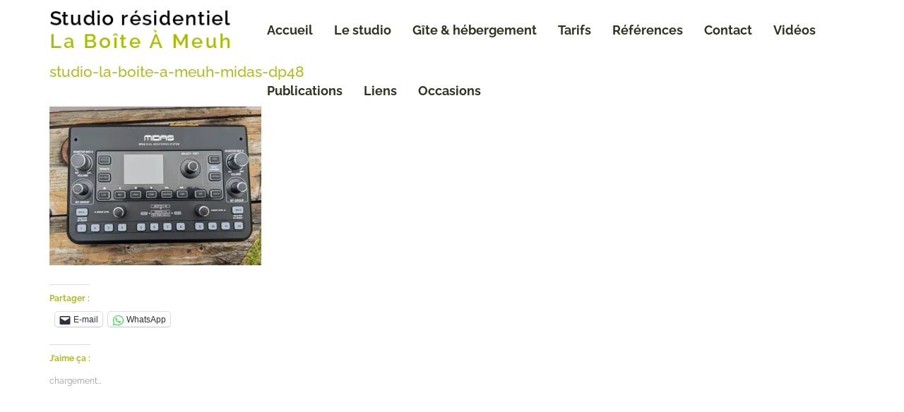

--- FILE ---
content_type: text/html; charset=UTF-8
request_url: https://studio-residentiel-laboiteameuh.com/vente-midas-dp48-occasion/studio-la-boite-a-meuh-midas-dp48-1/
body_size: 12814
content:
<!DOCTYPE html><html lang="fr-FR"><head><meta charset="utf-8"><meta name="viewport" content="width=device-width, initial-scale=1, maximum-scale=1, user-scalable=0"/><meta http-equiv="X-UA-Compatible" content="IE=edge,chrome=1,requiresActiveX=true"><meta name="msapplication-TileImage" content="https://studio-residentiel-laboiteameuh.com/wp-content/uploads/2016/01/studiolaboiteameuh-logo.jpg" /><meta name="msapplication-TileColor" content="#adbc1e" /><meta name="theme-color" content="#adbc1e" /><link rel="shortcut icon" href="https://studio-residentiel-laboiteameuh.com/wp-content/uploads/2016/01/studiolaboiteameuh-logo.jpg" /><link rel="apple-touch-icon-precomposed" sizes="144x144" href="https://studio-residentiel-laboiteameuh.com/wp-content/uploads/2016/01/studiolaboiteameuh-logo.jpg" /><meta name='robots' content='index, follow, max-image-preview:large, max-snippet:-1, max-video-preview:-1' /> <!-- This site is optimized with the Yoast SEO plugin v20.4 - https://yoast.com/wordpress/plugins/seo/ --><title>studio-la-boite-a-meuh-midas-dp48 - Studio résidentiel La Boîte à Meuh</title><link rel="preconnect" href="https://fonts.gstatic.com/" crossorigin/><link rel="preconnect" href="https://fonts.googleapis.com"/><style type="text/css">@font-face {
 font-family: 'Raleway';
 font-style: normal;
 font-weight: 100;
 font-display: swap;
 src: url(https://fonts.gstatic.com/s/raleway/v28/1Ptxg8zYS_SKggPN4iEgvnHyvveLxVvao7CIPrQ.ttf) format('truetype');
}
@font-face {
 font-family: 'Raleway';
 font-style: normal;
 font-weight: 200;
 font-display: swap;
 src: url(https://fonts.gstatic.com/s/raleway/v28/1Ptxg8zYS_SKggPN4iEgvnHyvveLxVtaorCIPrQ.ttf) format('truetype');
}
@font-face {
 font-family: 'Raleway';
 font-style: normal;
 font-weight: 300;
 font-display: swap;
 src: url(https://fonts.gstatic.com/s/raleway/v28/1Ptxg8zYS_SKggPN4iEgvnHyvveLxVuEorCIPrQ.ttf) format('truetype');
}
@font-face {
 font-family: 'Raleway';
 font-style: normal;
 font-weight: 400;
 font-display: swap;
 src: url(https://fonts.gstatic.com/s/raleway/v28/1Ptxg8zYS_SKggPN4iEgvnHyvveLxVvaorCIPrQ.ttf) format('truetype');
}
@font-face {
 font-family: 'Raleway';
 font-style: normal;
 font-weight: 500;
 font-display: swap;
 src: url(https://fonts.gstatic.com/s/raleway/v28/1Ptxg8zYS_SKggPN4iEgvnHyvveLxVvoorCIPrQ.ttf) format('truetype');
}
@font-face {
 font-family: 'Raleway';
 font-style: normal;
 font-weight: 600;
 font-display: swap;
 src: url(https://fonts.gstatic.com/s/raleway/v28/1Ptxg8zYS_SKggPN4iEgvnHyvveLxVsEpbCIPrQ.ttf) format('truetype');
}
@font-face {
 font-family: 'Raleway';
 font-style: normal;
 font-weight: 700;
 font-display: swap;
 src: url(https://fonts.gstatic.com/s/raleway/v28/1Ptxg8zYS_SKggPN4iEgvnHyvveLxVs9pbCIPrQ.ttf) format('truetype');
}
@font-face {
 font-family: 'Raleway';
 font-style: normal;
 font-weight: 800;
 font-display: swap;
 src: url(https://fonts.gstatic.com/s/raleway/v28/1Ptxg8zYS_SKggPN4iEgvnHyvveLxVtapbCIPrQ.ttf) format('truetype');
}
@font-face {
 font-family: 'Raleway';
 font-style: normal;
 font-weight: 900;
 font-display: swap;
 src: url(https://fonts.gstatic.com/s/raleway/v28/1Ptxg8zYS_SKggPN4iEgvnHyvveLxVtzpbCIPrQ.ttf) format('truetype');
}
@font-face {
 font-family: 'Roboto';
 font-style: italic;
 font-weight: 100;
 font-display: swap;
 src: url(https://fonts.gstatic.com/s/roboto/v30/KFOiCnqEu92Fr1Mu51QrEzAdKg.ttf) format('truetype');
}
@font-face {
 font-family: 'Roboto';
 font-style: italic;
 font-weight: 300;
 font-display: swap;
 src: url(https://fonts.gstatic.com/s/roboto/v30/KFOjCnqEu92Fr1Mu51TjASc6CsE.ttf) format('truetype');
}
@font-face {
 font-family: 'Roboto';
 font-style: italic;
 font-weight: 400;
 font-display: swap;
 src: url(https://fonts.gstatic.com/s/roboto/v30/KFOkCnqEu92Fr1Mu51xIIzc.ttf) format('truetype');
}
@font-face {
 font-family: 'Roboto';
 font-style: italic;
 font-weight: 500;
 font-display: swap;
 src: url(https://fonts.gstatic.com/s/roboto/v30/KFOjCnqEu92Fr1Mu51S7ACc6CsE.ttf) format('truetype');
}
@font-face {
 font-family: 'Roboto';
 font-style: italic;
 font-weight: 700;
 font-display: swap;
 src: url(https://fonts.gstatic.com/s/roboto/v30/KFOjCnqEu92Fr1Mu51TzBic6CsE.ttf) format('truetype');
}
@font-face {
 font-family: 'Roboto';
 font-style: italic;
 font-weight: 900;
 font-display: swap;
 src: url(https://fonts.gstatic.com/s/roboto/v30/KFOjCnqEu92Fr1Mu51TLBCc6CsE.ttf) format('truetype');
}
@font-face {
 font-family: 'Roboto';
 font-style: normal;
 font-weight: 100;
 font-display: swap;
 src: url(https://fonts.gstatic.com/s/roboto/v30/KFOkCnqEu92Fr1MmgVxIIzc.ttf) format('truetype');
}
@font-face {
 font-family: 'Roboto';
 font-style: normal;
 font-weight: 300;
 font-display: swap;
 src: url(https://fonts.gstatic.com/s/roboto/v30/KFOlCnqEu92Fr1MmSU5fBBc9.ttf) format('truetype');
}
@font-face {
 font-family: 'Roboto';
 font-style: normal;
 font-weight: 400;
 font-display: swap;
 src: url(https://fonts.gstatic.com/s/roboto/v30/KFOmCnqEu92Fr1Mu4mxP.ttf) format('truetype');
}
@font-face {
 font-family: 'Roboto';
 font-style: normal;
 font-weight: 500;
 font-display: swap;
 src: url(https://fonts.gstatic.com/s/roboto/v30/KFOlCnqEu92Fr1MmEU9fBBc9.ttf) format('truetype');
}
@font-face {
 font-family: 'Roboto';
 font-style: normal;
 font-weight: 700;
 font-display: swap;
 src: url(https://fonts.gstatic.com/s/roboto/v30/KFOlCnqEu92Fr1MmWUlfBBc9.ttf) format('truetype');
}
@font-face {
 font-family: 'Roboto';
 font-style: normal;
 font-weight: 900;
 font-display: swap;
 src: url(https://fonts.gstatic.com/s/roboto/v30/KFOlCnqEu92Fr1MmYUtfBBc9.ttf) format('truetype');
} </style><link rel="preload" as="font" href="https://studio-residentiel-laboiteameuh.com/wp-content/themes/throne-wp/layout/css/iconfontcustom/fonts/iconfontcustom.woff?jzaet" crossorigin/><link rel="stylesheet" id="siteground-optimizer-combined-css-7262de79cdaa67434a697fb0f4bdd319" href="https://studio-residentiel-laboiteameuh.com/wp-content/uploads/siteground-optimizer-assets/siteground-optimizer-combined-css-7262de79cdaa67434a697fb0f4bdd319.css" media="all" /><link rel="preload" href="https://studio-residentiel-laboiteameuh.com/wp-content/uploads/siteground-optimizer-assets/siteground-optimizer-combined-css-7262de79cdaa67434a697fb0f4bdd319.css" as="style"><link rel="canonical" href="https://studio-residentiel-laboiteameuh.com/vente-midas-dp48-occasion/studio-la-boite-a-meuh-midas-dp48-1/" /><meta property="og:locale" content="fr_FR" /><meta property="og:type" content="article" /><meta property="og:title" content="studio-la-boite-a-meuh-midas-dp48 - Studio résidentiel La Boîte à Meuh" /><meta property="og:url" content="https://studio-residentiel-laboiteameuh.com/vente-midas-dp48-occasion/studio-la-boite-a-meuh-midas-dp48-1/" /><meta property="og:site_name" content="Studio résidentiel La Boîte à Meuh" /><meta property="article:publisher" content="https://www.facebook.com/studiolaboiteameuh/" /><meta property="article:modified_time" content="2023-04-11T20:07:52+00:00" /><meta property="og:image" content="https://studio-residentiel-laboiteameuh.com/vente-midas-dp48-occasion/studio-la-boite-a-meuh-midas-dp48-1" /><meta property="og:image:width" content="1860" /><meta property="og:image:height" content="1395" /><meta property="og:image:type" content="image/jpeg" /><meta name="twitter:card" content="summary_large_image" /> <script type="application/ld+json" class="yoast-schema-graph">{"@context":"https://schema.org","@graph":[{"@type":"WebPage","@id":"https://studio-residentiel-laboiteameuh.com/vente-midas-dp48-occasion/studio-la-boite-a-meuh-midas-dp48-1/","url":"https://studio-residentiel-laboiteameuh.com/vente-midas-dp48-occasion/studio-la-boite-a-meuh-midas-dp48-1/","name":"studio-la-boite-a-meuh-midas-dp48 - Studio résidentiel La Boîte à Meuh","isPartOf":{"@id":"https://studio-residentiel-laboiteameuh.com/#website"},"primaryImageOfPage":{"@id":"https://studio-residentiel-laboiteameuh.com/vente-midas-dp48-occasion/studio-la-boite-a-meuh-midas-dp48-1/#primaryimage"},"image":{"@id":"https://studio-residentiel-laboiteameuh.com/vente-midas-dp48-occasion/studio-la-boite-a-meuh-midas-dp48-1/#primaryimage"},"thumbnailUrl":"https://i0.wp.com/studio-residentiel-laboiteameuh.com/wp-content/uploads/2023/04/studio-la-boite-a-meuh-midas-dp48-1.jpg?fit=1860%2C1395&ssl=1","datePublished":"2023-04-11T20:02:29+00:00","dateModified":"2023-04-11T20:07:52+00:00","breadcrumb":{"@id":"https://studio-residentiel-laboiteameuh.com/vente-midas-dp48-occasion/studio-la-boite-a-meuh-midas-dp48-1/#breadcrumb"},"inLanguage":"fr-FR","potentialAction":[{"@type":"ReadAction","target":["https://studio-residentiel-laboiteameuh.com/vente-midas-dp48-occasion/studio-la-boite-a-meuh-midas-dp48-1/"]}]},{"@type":"ImageObject","inLanguage":"fr-FR","@id":"https://studio-residentiel-laboiteameuh.com/vente-midas-dp48-occasion/studio-la-boite-a-meuh-midas-dp48-1/#primaryimage","url":"https://i0.wp.com/studio-residentiel-laboiteameuh.com/wp-content/uploads/2023/04/studio-la-boite-a-meuh-midas-dp48-1.jpg?fit=1860%2C1395&ssl=1","contentUrl":"https://i0.wp.com/studio-residentiel-laboiteameuh.com/wp-content/uploads/2023/04/studio-la-boite-a-meuh-midas-dp48-1.jpg?fit=1860%2C1395&ssl=1"},{"@type":"BreadcrumbList","@id":"https://studio-residentiel-laboiteameuh.com/vente-midas-dp48-occasion/studio-la-boite-a-meuh-midas-dp48-1/#breadcrumb","itemListElement":[{"@type":"ListItem","position":1,"name":"Accueil","item":"https://studio-residentiel-laboiteameuh.com/"},{"@type":"ListItem","position":2,"name":"Vente Midas DP48 occasion","item":"https://studio-residentiel-laboiteameuh.com/vente-midas-dp48-occasion/"},{"@type":"ListItem","position":3,"name":"studio-la-boite-a-meuh-midas-dp48"}]},{"@type":"WebSite","@id":"https://studio-residentiel-laboiteameuh.com/#website","url":"https://studio-residentiel-laboiteameuh.com/","name":"Studio résidentiel La Boîte à Meuh","description":"Studio enregistrement, mixage, mastering, résidence","publisher":{"@id":"https://studio-residentiel-laboiteameuh.com/#organization"},"potentialAction":[{"@type":"SearchAction","target":{"@type":"EntryPoint","urlTemplate":"https://studio-residentiel-laboiteameuh.com/?s={search_term_string}"},"query-input":"required name=search_term_string"}],"inLanguage":"fr-FR"},{"@type":"Organization","@id":"https://studio-residentiel-laboiteameuh.com/#organization","name":"Musica Donf","url":"https://studio-residentiel-laboiteameuh.com/","logo":{"@type":"ImageObject","inLanguage":"fr-FR","@id":"https://studio-residentiel-laboiteameuh.com/#/schema/logo/image/","url":"https://i0.wp.com/studio-residentiel-laboiteameuh.com/wp-content/uploads/2019/07/petit-logo-musica-donf-jpeg.jpg?fit=153%2C112&ssl=1","contentUrl":"https://i0.wp.com/studio-residentiel-laboiteameuh.com/wp-content/uploads/2019/07/petit-logo-musica-donf-jpeg.jpg?fit=153%2C112&ssl=1","width":153,"height":112,"caption":"Musica Donf"},"image":{"@id":"https://studio-residentiel-laboiteameuh.com/#/schema/logo/image/"},"sameAs":["https://www.facebook.com/studiolaboiteameuh/"]}]}</script> <!-- / Yoast SEO plugin. --><link rel='dns-prefetch' href='//maps.google.com' /><link rel='dns-prefetch' href='//www.googletagmanager.com' /><link rel='dns-prefetch' href='//stats.wp.com' /><link rel='dns-prefetch' href='//fonts.googleapis.com' /><link rel='dns-prefetch' href='//i0.wp.com' /><link rel='dns-prefetch' href='//c0.wp.com' /><link rel='dns-prefetch' href='//widgets.wp.com' /><link rel='dns-prefetch' href='//s0.wp.com' /><link rel='dns-prefetch' href='//0.gravatar.com' /><link rel='dns-prefetch' href='//1.gravatar.com' /><link rel='dns-prefetch' href='//2.gravatar.com' /><link rel="alternate" type="application/rss+xml" title="Studio résidentiel La Boîte à Meuh &raquo; Flux" href="https://studio-residentiel-laboiteameuh.com/feed/" /><link rel="alternate" type="application/rss+xml" title="Studio résidentiel La Boîte à Meuh &raquo; Flux des commentaires" href="https://studio-residentiel-laboiteameuh.com/comments/feed/" /> <style id='wp-block-library-inline-css' type='text/css'> .has-text-align-justify{text-align:justify;} </style> <style id='global-styles-inline-css' type='text/css'> body{--wp--preset--color--black: #000000;--wp--preset--color--cyan-bluish-gray: #abb8c3;--wp--preset--color--white: #ffffff;--wp--preset--color--pale-pink: #f78da7;--wp--preset--color--vivid-red: #cf2e2e;--wp--preset--color--luminous-vivid-orange: #ff6900;--wp--preset--color--luminous-vivid-amber: #fcb900;--wp--preset--color--light-green-cyan: #7bdcb5;--wp--preset--color--vivid-green-cyan: #00d084;--wp--preset--color--pale-cyan-blue: #8ed1fc;--wp--preset--color--vivid-cyan-blue: #0693e3;--wp--preset--color--vivid-purple: #9b51e0;--wp--preset--gradient--vivid-cyan-blue-to-vivid-purple: linear-gradient(135deg,rgba(6,147,227,1) 0%,rgb(155,81,224) 100%);--wp--preset--gradient--light-green-cyan-to-vivid-green-cyan: linear-gradient(135deg,rgb(122,220,180) 0%,rgb(0,208,130) 100%);--wp--preset--gradient--luminous-vivid-amber-to-luminous-vivid-orange: linear-gradient(135deg,rgba(252,185,0,1) 0%,rgba(255,105,0,1) 100%);--wp--preset--gradient--luminous-vivid-orange-to-vivid-red: linear-gradient(135deg,rgba(255,105,0,1) 0%,rgb(207,46,46) 100%);--wp--preset--gradient--very-light-gray-to-cyan-bluish-gray: linear-gradient(135deg,rgb(238,238,238) 0%,rgb(169,184,195) 100%);--wp--preset--gradient--cool-to-warm-spectrum: linear-gradient(135deg,rgb(74,234,220) 0%,rgb(151,120,209) 20%,rgb(207,42,186) 40%,rgb(238,44,130) 60%,rgb(251,105,98) 80%,rgb(254,248,76) 100%);--wp--preset--gradient--blush-light-purple: linear-gradient(135deg,rgb(255,206,236) 0%,rgb(152,150,240) 100%);--wp--preset--gradient--blush-bordeaux: linear-gradient(135deg,rgb(254,205,165) 0%,rgb(254,45,45) 50%,rgb(107,0,62) 100%);--wp--preset--gradient--luminous-dusk: linear-gradient(135deg,rgb(255,203,112) 0%,rgb(199,81,192) 50%,rgb(65,88,208) 100%);--wp--preset--gradient--pale-ocean: linear-gradient(135deg,rgb(255,245,203) 0%,rgb(182,227,212) 50%,rgb(51,167,181) 100%);--wp--preset--gradient--electric-grass: linear-gradient(135deg,rgb(202,248,128) 0%,rgb(113,206,126) 100%);--wp--preset--gradient--midnight: linear-gradient(135deg,rgb(2,3,129) 0%,rgb(40,116,252) 100%);--wp--preset--duotone--dark-grayscale: url('#wp-duotone-dark-grayscale');--wp--preset--duotone--grayscale: url('#wp-duotone-grayscale');--wp--preset--duotone--purple-yellow: url('#wp-duotone-purple-yellow');--wp--preset--duotone--blue-red: url('#wp-duotone-blue-red');--wp--preset--duotone--midnight: url('#wp-duotone-midnight');--wp--preset--duotone--magenta-yellow: url('#wp-duotone-magenta-yellow');--wp--preset--duotone--purple-green: url('#wp-duotone-purple-green');--wp--preset--duotone--blue-orange: url('#wp-duotone-blue-orange');--wp--preset--font-size--small: 13px;--wp--preset--font-size--medium: 20px;--wp--preset--font-size--large: 36px;--wp--preset--font-size--x-large: 42px;--wp--preset--spacing--20: 0.44rem;--wp--preset--spacing--30: 0.67rem;--wp--preset--spacing--40: 1rem;--wp--preset--spacing--50: 1.5rem;--wp--preset--spacing--60: 2.25rem;--wp--preset--spacing--70: 3.38rem;--wp--preset--spacing--80: 5.06rem;--wp--preset--shadow--natural: 6px 6px 9px rgba(0, 0, 0, 0.2);--wp--preset--shadow--deep: 12px 12px 50px rgba(0, 0, 0, 0.4);--wp--preset--shadow--sharp: 6px 6px 0px rgba(0, 0, 0, 0.2);--wp--preset--shadow--outlined: 6px 6px 0px -3px rgba(255, 255, 255, 1), 6px 6px rgba(0, 0, 0, 1);--wp--preset--shadow--crisp: 6px 6px 0px rgba(0, 0, 0, 1);}:where(.is-layout-flex){gap: 0.5em;}body .is-layout-flow > .alignleft{float: left;margin-inline-start: 0;margin-inline-end: 2em;}body .is-layout-flow > .alignright{float: right;margin-inline-start: 2em;margin-inline-end: 0;}body .is-layout-flow > .aligncenter{margin-left: auto !important;margin-right: auto !important;}body .is-layout-constrained > .alignleft{float: left;margin-inline-start: 0;margin-inline-end: 2em;}body .is-layout-constrained > .alignright{float: right;margin-inline-start: 2em;margin-inline-end: 0;}body .is-layout-constrained > .aligncenter{margin-left: auto !important;margin-right: auto !important;}body .is-layout-constrained > :where(:not(.alignleft):not(.alignright):not(.alignfull)){max-width: var(--wp--style--global--content-size);margin-left: auto !important;margin-right: auto !important;}body .is-layout-constrained > .alignwide{max-width: var(--wp--style--global--wide-size);}body .is-layout-flex{display: flex;}body .is-layout-flex{flex-wrap: wrap;align-items: center;}body .is-layout-flex > *{margin: 0;}:where(.wp-block-columns.is-layout-flex){gap: 2em;}.has-black-color{color: var(--wp--preset--color--black) !important;}.has-cyan-bluish-gray-color{color: var(--wp--preset--color--cyan-bluish-gray) !important;}.has-white-color{color: var(--wp--preset--color--white) !important;}.has-pale-pink-color{color: var(--wp--preset--color--pale-pink) !important;}.has-vivid-red-color{color: var(--wp--preset--color--vivid-red) !important;}.has-luminous-vivid-orange-color{color: var(--wp--preset--color--luminous-vivid-orange) !important;}.has-luminous-vivid-amber-color{color: var(--wp--preset--color--luminous-vivid-amber) !important;}.has-light-green-cyan-color{color: var(--wp--preset--color--light-green-cyan) !important;}.has-vivid-green-cyan-color{color: var(--wp--preset--color--vivid-green-cyan) !important;}.has-pale-cyan-blue-color{color: var(--wp--preset--color--pale-cyan-blue) !important;}.has-vivid-cyan-blue-color{color: var(--wp--preset--color--vivid-cyan-blue) !important;}.has-vivid-purple-color{color: var(--wp--preset--color--vivid-purple) !important;}.has-black-background-color{background-color: var(--wp--preset--color--black) !important;}.has-cyan-bluish-gray-background-color{background-color: var(--wp--preset--color--cyan-bluish-gray) !important;}.has-white-background-color{background-color: var(--wp--preset--color--white) !important;}.has-pale-pink-background-color{background-color: var(--wp--preset--color--pale-pink) !important;}.has-vivid-red-background-color{background-color: var(--wp--preset--color--vivid-red) !important;}.has-luminous-vivid-orange-background-color{background-color: var(--wp--preset--color--luminous-vivid-orange) !important;}.has-luminous-vivid-amber-background-color{background-color: var(--wp--preset--color--luminous-vivid-amber) !important;}.has-light-green-cyan-background-color{background-color: var(--wp--preset--color--light-green-cyan) !important;}.has-vivid-green-cyan-background-color{background-color: var(--wp--preset--color--vivid-green-cyan) !important;}.has-pale-cyan-blue-background-color{background-color: var(--wp--preset--color--pale-cyan-blue) !important;}.has-vivid-cyan-blue-background-color{background-color: var(--wp--preset--color--vivid-cyan-blue) !important;}.has-vivid-purple-background-color{background-color: var(--wp--preset--color--vivid-purple) !important;}.has-black-border-color{border-color: var(--wp--preset--color--black) !important;}.has-cyan-bluish-gray-border-color{border-color: var(--wp--preset--color--cyan-bluish-gray) !important;}.has-white-border-color{border-color: var(--wp--preset--color--white) !important;}.has-pale-pink-border-color{border-color: var(--wp--preset--color--pale-pink) !important;}.has-vivid-red-border-color{border-color: var(--wp--preset--color--vivid-red) !important;}.has-luminous-vivid-orange-border-color{border-color: var(--wp--preset--color--luminous-vivid-orange) !important;}.has-luminous-vivid-amber-border-color{border-color: var(--wp--preset--color--luminous-vivid-amber) !important;}.has-light-green-cyan-border-color{border-color: var(--wp--preset--color--light-green-cyan) !important;}.has-vivid-green-cyan-border-color{border-color: var(--wp--preset--color--vivid-green-cyan) !important;}.has-pale-cyan-blue-border-color{border-color: var(--wp--preset--color--pale-cyan-blue) !important;}.has-vivid-cyan-blue-border-color{border-color: var(--wp--preset--color--vivid-cyan-blue) !important;}.has-vivid-purple-border-color{border-color: var(--wp--preset--color--vivid-purple) !important;}.has-vivid-cyan-blue-to-vivid-purple-gradient-background{background: var(--wp--preset--gradient--vivid-cyan-blue-to-vivid-purple) !important;}.has-light-green-cyan-to-vivid-green-cyan-gradient-background{background: var(--wp--preset--gradient--light-green-cyan-to-vivid-green-cyan) !important;}.has-luminous-vivid-amber-to-luminous-vivid-orange-gradient-background{background: var(--wp--preset--gradient--luminous-vivid-amber-to-luminous-vivid-orange) !important;}.has-luminous-vivid-orange-to-vivid-red-gradient-background{background: var(--wp--preset--gradient--luminous-vivid-orange-to-vivid-red) !important;}.has-very-light-gray-to-cyan-bluish-gray-gradient-background{background: var(--wp--preset--gradient--very-light-gray-to-cyan-bluish-gray) !important;}.has-cool-to-warm-spectrum-gradient-background{background: var(--wp--preset--gradient--cool-to-warm-spectrum) !important;}.has-blush-light-purple-gradient-background{background: var(--wp--preset--gradient--blush-light-purple) !important;}.has-blush-bordeaux-gradient-background{background: var(--wp--preset--gradient--blush-bordeaux) !important;}.has-luminous-dusk-gradient-background{background: var(--wp--preset--gradient--luminous-dusk) !important;}.has-pale-ocean-gradient-background{background: var(--wp--preset--gradient--pale-ocean) !important;}.has-electric-grass-gradient-background{background: var(--wp--preset--gradient--electric-grass) !important;}.has-midnight-gradient-background{background: var(--wp--preset--gradient--midnight) !important;}.has-small-font-size{font-size: var(--wp--preset--font-size--small) !important;}.has-medium-font-size{font-size: var(--wp--preset--font-size--medium) !important;}.has-large-font-size{font-size: var(--wp--preset--font-size--large) !important;}.has-x-large-font-size{font-size: var(--wp--preset--font-size--x-large) !important;}
.wp-block-navigation a:where(:not(.wp-element-button)){color: inherit;}
:where(.wp-block-columns.is-layout-flex){gap: 2em;}
.wp-block-pullquote{font-size: 1.5em;line-height: 1.6;} </style> <style id='rs-plugin-settings-inline-css' type='text/css'> .tp-caption a{color:#ff7302;text-shadow:none;-webkit-transition:all 0.2s ease-out;-moz-transition:all 0.2s ease-out;-o-transition:all 0.2s ease-out;-ms-transition:all 0.2s ease-out}.tp-caption a:hover{color:#ffa902}.tp-caption a{color:#ff7302;text-shadow:none;-webkit-transition:all 0.2s ease-out;-moz-transition:all 0.2s ease-out;-o-transition:all 0.2s ease-out;-ms-transition:all 0.2s ease-out}.tp-caption a:hover{color:#ffa902}.tp-caption a{color:#ff7302;text-shadow:none;-webkit-transition:all 0.2s ease-out;-moz-transition:all 0.2s ease-out;-o-transition:all 0.2s ease-out;-ms-transition:all 0.2s ease-out}.tp-caption a:hover{color:#ffa902}.tp-caption a{color:#ff7302;text-shadow:none;-webkit-transition:all 0.2s ease-out;-moz-transition:all 0.2s ease-out;-o-transition:all 0.2s ease-out;-ms-transition:all 0.2s ease-out}.tp-caption a:hover{color:#ffa902} </style> <style id='theme-style-inline-css' type='text/css'> .ewf-boxed-layout #wrap { max-width:1300px;} 
.ewf-boxed-layout #header { max-width:1300px;} 
@media (min-width: 1025px) {
#header-wrap { height:88px; }
} 
.sf-menu > li > a,
.sf-menu > li.dropdown > a { padding-top: 32px;padding-bottom: 32px; }
@media (min-width: 992px) {#header-button { margin-top:26px; }} 
 /*	###	EWF Custom Colors 	*/ 
body {
 background-color: #ffffff;
 color: #323323;
}
abbr[title] { 
 border-bottom: 1px dotted #adbc1e; 
}
blockquote span { 
 color: #adbc1e; 
}
hr { 
 border: solid #adbc1e; 
}
code, 
pre { 
 color: #323323; 
}
code { 
 border: 1px solid #adbc1e;
 background-color: #f3f3f3; 
 color: #d50f25; 
}
pre { 
 border: 1px solid #adbc1e; 
 background-color: #f3f3f3; 
}
.hr { 
 border-top: 1px solid #adbc1e; 
}
.text-highlight { color: #adbc1e; background:yellow; }
.mute{ 
 color: #adbc1e;
}
@media (max-width: 767px) {
 body { 
 background-color: #fff; 
 } 
}
a, 
a:visited,
a:hover, 
a:focus { 
 color: #adbc1e; 
} 
h1, 
h2, 
h3, 
h4, 
h5, 
h6,
h1 a, 
h2 a, 
h3 a, 
h4 a, 
h5 a, 
h6 a,
h1 a:visited, 
h2 a:visited, 
h3 a:visited, 
h4 a:visited, 
h5 a:visited, 
h6 a:visited,
h1 a:hover, 
h2 a:hover, 
h3 a:hover, 
h4 a:hover, 
h5 a:hover, 
h6 a:hover,
h1 a:focus, 
h2 a:focus, 
h3 a:focus, 
h4 a:focus, 
h5 a:focus, 
h6 a:focus {
 color: #adbc1e;
}
table th, 
table td {
 border-top: 1px solid #adbc1e;
}
::-moz-placeholder,
::-webkit-input-placeholder,
:-ms-input-placeholder {
 color: #adbc1e;
}
input[type="text"],
input[type="password"],
input[type="date"],
input[type="datetime"],
input[type="datetime-local"],
input[type="month"],
input[type="week"],
input[type="email"],
input[type="number"],
input[type="search"],
input[type="tel"],
input[type="time"],
input[type="url"],
input[type="color"],
textarea {
 color: #323323;
 border: 1px solid #adbc1e;
 background-color: #fff;
}
input[type="text"]:focus,
input[type="password"]:focus,
input[type="date"]:focus,
input[type="datetime"]:focus,
input[type="datetime-local"]:focus,
input[type="month"]:focus,
input[type="week"]:focus,
input[type="email"]:focus,
input[type="number"]:focus,
input[type="search"]:focus,
input[type="tel"]:focus,
input[type="time"]:focus,
input[type="url"]:focus,
input[type="color"]:focus,
textarea:focus {
 border-color: #adbc1e;
}
input[type="text"]:disabled,
input[type="password"]:disabled,
input[type="date"]:disabled,
input[type="datetime"]:disabled,
input[type="datetime-local"]:disabled,
input[type="month"]:disabled,
input[type="week"]:disabled,
input[type="email"]:disabled,
input[type="number"]:disabled,
input[type="search"]:disabled,
input[type="tel"]:disabled,
input[type="time"]:disabled,
input[type="url"]:disabled,
input[type="color"]:disabled,
textarea:disabled {
 background-color: #f3f3f3;
}
input[type="text"][disabled],
input[type="text"][readonly],
fieldset[disabled] input[type="text"],
input[type="password"][disabled],
input[type="password"][readonly],
fieldset[disabled] input[type="password"],
input[type="date"][disabled],
input[type="date"][readonly],
fieldset[disabled] input[type="date"],
input[type="datetime"][disabled],
input[type="datetime"][readonly],
fieldset[disabled] input[type="datetime"],
input[type="datetime-local"][disabled],
input[type="datetime-local"][readonly],
fieldset[disabled] input[type="datetime-local"],
input[type="month"][disabled],
input[type="month"][readonly],
fieldset[disabled] input[type="month"],
input[type="week"][disabled],
input[type="week"][readonly],
fieldset[disabled] input[type="week"],
input[type="email"][disabled],
input[type="email"][readonly],
fieldset[disabled] input[type="email"],
input[type="number"][disabled],
input[type="number"][readonly],
fieldset[disabled] input[type="number"],
input[type="search"][disabled],
input[type="search"][readonly],
fieldset[disabled] input[type="search"],
input[type="tel"][disabled],
input[type="tel"][readonly],
fieldset[disabled] input[type="tel"],
input[type="time"][disabled],
input[type="time"][readonly],
fieldset[disabled] input[type="time"],
input[type="url"][disabled],
input[type="url"][readonly],
fieldset[disabled] input[type="url"],
input[type="color"][disabled],
input[type="color"][readonly],
fieldset[disabled] input[type="color"],
textarea[disabled],
textarea[readonly],
fieldset[disabled] textarea {
 background-color: #f3f3f3;
}
select {
 color: #323323;
 border: 1px solid #adbc1e;
}
select:disabled {
 background-color: #f3f3f3;
}
select:focus { border-color: #adbc1e; }
button,
input[type="reset"],
input[type="submit"],
input[type="button"]{
 border: 2px solid #adbc1e;
 background-color: #adbc1e;
}
.javascript-required,
.modern-browser-required{
 background-color: #d50f25;
 color: #fff;
}
.wpb_accordion_header {
 border: 1px solid #adbc1e !important;
 background-color: #fff !important;
 color: #323323 !important;
}
.wpb_accordion_header a { color: #323323 !important; }
.wpb_accordion_header.ui-state-hover,
.wpb_accordion_header.ui-state-active {
 background-color: #adbc1e !important;
 border-color: #fff !important;
}
.wpb_accordion_header.ui-state-hover a,
.wpb_accordion_header.ui-state-active a { color: #fff !important;}
.wpb_accordion_header:after, .wpb_accordion_header:after {
 color: #323323;
}
.wpb_accordion_header.ui-state-active:after {
 color: #fff;
}
.wpb_accordion_header.ui-state-hover:after { color: #fff; }
.alert {
 background-color: #adbc1e;
 color: #fff;
}
.alert.info {
 background-color: #f1f3f4;
 color: #323323;
}
.alert.success {
 background-color: #d0dadf;
 color: #323323;
}
.alert.error {
 background-color: #474d50;
 color: #fff;
}
.alert.warning {
 background-color: #7b868c;
 color: #fff;
}
.btn { 
 border: 2px solid #adbc1e;
 background-color: #adbc1e;
 color: #fff;
}
a.btn { color: #fff; }
.btn.alt {
 color: #adbc1e;
}
a.btn.alt { color: #adbc1e; }
ul.fill-circle li:before {
 background-color: #323323;
}
ul.fill-circle.border li {
 border-bottom: 1px solid #adbc1e;
} 
.divider.single-line { border-top: 1px solid #adbc1e; }
.divider.double-line { border-top: 4px double #adbc1e; }
.headline h4 { 
 color: #323323;
}
.icon-box-1 > i { 
 color: #adbc1e;
} 
.icon-box-2 > i {
 border: 2px solid #adbc1e;
 color: #adbc1e;
}
.icon-box-2:hover > i {
 background-color: #adbc1e;
 color: #fff; 
}
.icon-box-2 h5 small {
 color: #323323;
}
.icon-box-3 > h4 { 
 border: 2px solid #adbc1e;
} 
.icon-box-3 h3 a {
 color: #adbc1e;
}
.icon-box-3:hover h3 a {
 color: #adbc1e;
}
.icon-box-3:hover > h4 {
 border-color: #adbc1e;
 color: #adbc1e;
}
.icon-box-4 > i {
 color: #adbc1e;
}
.icon-box-5 > i {
 color: #adbc1e;
}
.icon-box-5 h4 a { color: #adbc1e; }
.info-box {
 background-color: #f3f3f3;
}
.info-box-2 {
 background-color: #adbc1e;
 color: #fff;
}
.info-box-2 h1,
.info-box-2 h2,
.info-box-2 h3,
.info-box-2 h4,
.info-box-2 h5,
.info-box-2 h6 { color: #fff; }
.info-box-2 .btn { 
 background-color: #fff; 
 color: #adbc1e;
}
.info-box-2 .btn.alt {
 border-color: #fff;
 background-color: transparent;
 color: #fff;
}
#box-1 {
 background-color: #adbc1e;
}
.milestone .milestone-content {
 color: #adbc1e;
}
.milestone .milestone-description {
 border-bottom: 1px solid #adbc1e;
 color: #adbc1e;
}
.horizontal-process-builder:before {
 border-top: 1px solid #adbc1e;
}
.horizontal-process-builder li:before {
 border: 1px solid #adbc1e;
 background-color: #fff;
}
.horizontal-process-builder li:hover:before {
 border-color: #adbc1e;
}
.vertical-process-builder:before {
 border-left: 1px solid #adbc1e;
}
.vertical-process-builder li i,
.vertical-process-builder li h1 {
 border: 1px solid #adbc1e;
 outline: 10px solid #fff;
 background-color: #fff;
}
.vertical-process-builder li:hover i,
.vertical-process-builder li:hover h1 {
 background-color: #f3f3f3;
}
.pricing-table {
 border: 2px solid #adbc1e;
}
.pricing-table.alt {
 border-color: #adbc1e;
 background-color: #adbc1e;
}
.pricing-table-header h1 sup {
 color: #323323;
}
.pricing-table-header h1 sub {
 color: #323323;
}
.pricing-table:hover { border-color: #adbc1e; }
.pricing-table:hover .pricing-table-header h1 { color: #adbc1e; }
.pricing-table.alt:hover {
 border-color: #adbc1e;
 background-color: #adbc1e;
 color: #fff;
}
.pricing-table.alt:hover .pricing-table-header h1 sup,
.pricing-table.alt:hover .pricing-table-header h1 sub,
.pricing-table.alt:hover .pricing-table-header h1,
.pricing-table.alt:hover .pricing-table-header h3 { color: #fff; }
.pricing-table.alt:hover .btn { border-color: #fff; }
.progress-bar-description {
 color: #adbc1e;
}
.progress-bar {
 background-color: #f3f3f3;
 box-shadow: inset 0 1px 5px 0 #adbc1e;
}
.progress-bar .progress-bar-outer {
 background-color: #adbc1e;
}
a.social-icon {
 color: #323323;
}  .table-bordered { 
 border: 1px solid #adbc1e; 
}
.table-bordered th, 
.table-bordered td { border-left: 1px solid #adbc1e; }
.table-striped tbody tr:nth-child(odd) td,
.table-striped tbody tr:nth-child(odd) th { background-color: #f3f3f3; } 
@media (max-width: 480px) {
 tr { border-top: 1px solid #adbc1e; } 
}
.wpb_tabs_nav  {
 border-bottom: none !important;
}
.wpb_content_element .wpb_tour_tabs_wrapper .wpb_tabs_nav a {
 border: 1px solid #adbc1e;
 color: #323323;
}
.wpb_content_element .wpb_tour_tabs_wrapper .wpb_tabs_nav li:last-child a { border-right: 1px solid #adbc1e !important; }
.wpb_content_element .wpb_tabs_nav li.ui-tabs-active a {
 border-bottom-color: #fff;
 background-color: #fff !important;
 color: #adbc1e !important;
}
.wpb_content_element.wpb_tabs .wpb_tour_tabs_wrapper .wpb_tab {
 border: 1px solid #adbc1e !important; 
 background-color: transparent !important;
}
.wpb_content_element .wpb_tabs_nav li.ui-tabs-active, 
.wpb_content_element .wpb_tabs_nav li:hover { background-color: transparent !important; }
.wpb_content_element .wpb_tabs_nav li:hover a { color: #adbc1e; }
.testimonial > i {
 color: #adbc1e;
}
.testimonial > h5 {
 color: #adbc1e;
}
.testimonial blockquote p span { color: #adbc1e; }
.testimonial h5 span { color: #adbc1e; }
.team-member h5 small {
 color: #adbc1e;
}
.portfolio-item-overlay {
 background-color: #fff;
}
.portfolio-item-overlay .portfolio-item-description {
 color: #323323;
}
.portfolio-item-description h5 { color: #adbc1e; }
.portfolio-item-description h5 a {
 color: #adbc1e;
} 
.portfolio-item-description h5 a:hover { 
 color: #adbc1e;
}
.portfolio-item-overlay-actions .portfolio-item-zoom i,
.portfolio-item-overlay-actions .portfolio-item-link i {
 color: #fff; 
}
.portfolio-filter ul li a {
 color: #323323;
}
.portfolio-filter ul li a:hover,
.portfolio-filter ul li a.active { color: #adbc1e; } 
.pagination a { 
 border: 2px solid #adbc1e;
}
.pagination li.current a,
.pagination li a:hover { 
 background-color: #adbc1e; 
 color: #fff; 
} 
.portfolio-switcher ul li.active a,
.portfolio-switcher ul li a:hover { border-color: #adbc1e; }
.project-navigation a {
 color: #adbc1e;
}
.project-navigation a:hover { color: #adbc1e; }
.blog-post {
 border-bottom: 1px solid #adbc1e;
}
.sticky-post {
 background-color: #adbc1e;
 border: 2px solid #adbc1e;
 color: #fff; 
}
.blog-post-title p a {
 color: #adbc1e;
}
.blog-post-title p a small {
 color: #323323;
}
.widget {
 border-bottom: 1px solid #adbc1e;
}
.textwidget blockquote:before {
 color: #adbc1e;
}
#s { 
 border: 2px solid #adbc1e; 
}
#s:focus { border-color: #bbb; }
.widget_pages a {
 color: #323323;
}
.widget_pages a:hover { 
 color: #adbc1e;
}
#footer-bottom .widget_pages ul li {
 border-right: 2px solid #323323;
}
.widget_archive a {
 color: #323323;
}
.widget_archive a:hover { 
 color: #adbc1e;
}
.widget_categories a {
 color: #323323;
}
.widget_categories a:hover { 
 color: #adbc1e;
}
.widget_meta a {
 color: #323323;
}
.widget_meta a:hover { 
 color: #adbc1e;
}
.widget_tag_cloud a { 
 border: 2px solid #adbc1e;
 background-color: #adbc1e;
 color: #fff;
}
.widget_tag_cloud a:hover { 
 background-color: #fff;
 color: #adbc1e; 
}
.widget_nav_menu a {
 color: #323323;
}
.widget_nav_menu a:hover { 
 color: #adbc1e;
}
.ewf_widget_navigation a {
 color: #323323;
}
.ewf_widget_navigation a:hover { 
 color: #adbc1e;
}
.commentlist .vcard cite.fn a.url {
 color: #323323;
}
.commentlist .comment-meta a { color: #323323; }
.commentlist > li,
.commentlist > li ul.children li {
 border-bottom: 1px solid #adbc1e;
}
.commentlist > li.pingback {
 border-bottom: 1px solid #adbc1e;
}
#comment-form { 
 border-bottom: 1px solid #adbc1e;
}
.tp-bullets.tp-bullet {
 background: #323323;
}
.tp-bullets .tp-bullet.selected { background: #adbc1e;  }  .woocommerce table th {
 color: #fff;
} 
.address {
 border: 2px solid #adbc1e; 
}
.woocommerce a.added_to_cart,
.woocommerce a.add_to_cart_button, {
 background-color: #adbc1e;
 border: 2px solid #adbc1e;
 color: #fff;
}
.woocommerce a.add_to_cart_button:hover{
 background-color: #adbc1e;
 border: 2px solid#adbc1e;
 color: #fff;
}
#wrap {
 background-color: #fff;
}
.sf-menu a {
 color: #323323; 
}
.sf-menu > li > a,
.sf-menu > li.dropdown > a {
 color: #323323;
}
.sf-menu > li > a:hover:before,
.sf-menu > li.current > a:before,
.sf-menu li.sfHover > a:before { border-top-color: #adbc1e; }  .sf-menu li.dropdown ul { 
 background-color: #fff; 
}
.sf-menu li.dropdown ul:before {
 border-top: 2px solid #adbc1e;
}
.sf-menu li.dropdown ul a:hover,
.sf-menu li.dropdown ul li.dropdown.sfHover > a { color: #adbc1e; }
.sf-mega {
 background-color: #fff;
}
.sf-menu .sf-mega:before {
 border-top: 2px solid #adbc1e;
}
.sf-mega ul li a:hover { color: #adbc1e; }
.sf-arrows .sf-with-ul:after {
 border-top-color: #adbc1e;
} 
.sf-arrows > li > .sf-with-ul:focus:after,
.sf-arrows > li:hover > .sf-with-ul:after,
.sf-arrows > .sfHover > .sf-with-ul:after { border-top-color: rgba(0, 0, 0, 0.7); } 
.sf-arrows ul .sf-with-ul:after {
 border-left-color: #adbc1e;
}
.sf-arrows ul li > .sf-with-ul:focus:after,
.sf-arrows ul li:hover > .sf-with-ul:after,
.sf-arrows ul .sfHover > .sf-with-ul:after { border-left-color: rgba(0, 0, 0, 0.7); }
#mobile-menu {
 border-bottom: 1px solid #adbc1e;
}
#mobile-menu .sf-mega {
 background: #fff;
}
#mobile-menu li a {
 border-top: 1px solid #adbc1e;
 color: #323323;
}
#mobile-menu .mobile-menu-submenu-arrow {
 border-left: 1px solid #adbc1e;
 color: #323323;
}
#mobile-menu .mobile-menu-submenu-arrow:hover { background-color: #f3f3f3; }
@media (min-width: 1025px) { 
 #header.stuck {
 box-shadow: 0 1px 3px rgba(0, 0, 0, 0.2);
 background-color: rgba(255, 255, 255, 0.95);
 }
}
#page-header {
 border-top: 1px solid #adbc1e;
 border-bottom: 1px solid #adbc1e;
}
#back-to-top {
 background-color: #adbc1e;
 color: #fafafa;
}
#back-to-top:hover { background-color: rgba(0, 0, 0, 0.7); }
#back-to-top:hover i { color: #fff; }
.bx-wrapper .bx-pager {
 color: #adbc1e;
}
.bx-wrapper .bx-pager.bx-default-pager a {
 border: 1px solid #adbc1e; 
}
.bx-wrapper .bx-pager.bx-default-pager a:hover,
.bx-wrapper .bx-pager.bx-default-pager a.active { background: #adbc1e; } 
 body { 
background-color:#ffffff;
background-repeat:repeat-all;
background-position:center center;
background-attachment:scroll;} </style> <style id='akismet-widget-style-inline-css' type='text/css'> .a-stats {
 --akismet-color-mid-green: #357b49;
 --akismet-color-white: #fff;
 --akismet-color-light-grey: #f6f7f7;
 max-width: 350px;
 width: auto;
 }
 .a-stats * {
 all: unset;
 box-sizing: border-box;
 }
 .a-stats strong {
 font-weight: 600;
 }
 .a-stats a.a-stats__link,
 .a-stats a.a-stats__link:visited,
 .a-stats a.a-stats__link:active {
 background: var(--akismet-color-mid-green);
 border: none;
 box-shadow: none;
 border-radius: 8px;
 color: var(--akismet-color-white);
 cursor: pointer;
 display: block;
 font-family: -apple-system, BlinkMacSystemFont, 'Segoe UI', 'Roboto', 'Oxygen-Sans', 'Ubuntu', 'Cantarell', 'Helvetica Neue', sans-serif;
 font-weight: 500;
 padding: 12px;
 text-align: center;
 text-decoration: none;
 transition: all 0.2s ease;
 }
 /* Extra specificity to deal with TwentyTwentyOne focus style */
 .widget .a-stats a.a-stats__link:focus {
 background: var(--akismet-color-mid-green);
 color: var(--akismet-color-white);
 text-decoration: none;
 }
 .a-stats a.a-stats__link:hover {
 filter: brightness(110%);
 box-shadow: 0 4px 12px rgba(0, 0, 0, 0.06), 0 0 2px rgba(0, 0, 0, 0.16);
 }
 .a-stats .count {
 color: var(--akismet-color-white);
 display: block;
 font-size: 1.5em;
 line-height: 1.4;
 padding: 0 13px;
 white-space: nowrap;
 } </style><link rel='stylesheet' id='social-logos-css' href='https://c0.wp.com/p/jetpack/12.8.2/_inc/social-logos/social-logos.min.css' type='text/css' media='all' /><link rel='stylesheet' id='jetpack_css-css' href='https://c0.wp.com/p/jetpack/12.8.2/css/jetpack.css' type='text/css' media='all' /> <script type='text/javascript' src='https://c0.wp.com/c/6.2/wp-includes/js/jquery/jquery.min.js' id='jquery-core-js'></script> <script type='text/javascript' src='https://c0.wp.com/c/6.2/wp-includes/js/jquery/jquery-migrate.min.js' id='jquery-migrate-js'></script> <!-- Google tag (gtag.js) snippet added by Site Kit --> <!-- Extrait Google Analytics ajouté par Site Kit --> <script defer type='text/javascript' src='https://www.googletagmanager.com/gtag/js?id=G-5PFCGF2DCN' id='google_gtagjs-js' async></script> <script defer type='text/javascript' id='google_gtagjs-js-after'> window.dataLayer = window.dataLayer || [];function gtag(){dataLayer.push(arguments);}
gtag("set","linker",{"domains":["studio-residentiel-laboiteameuh.com"]});
gtag("js", new Date());
gtag("set", "developer_id.dZTNiMT", true);
gtag("config", "G-5PFCGF2DCN"); </script> <!-- End Google tag (gtag.js) snippet added by Site Kit --><link rel="https://api.w.org/" href="https://studio-residentiel-laboiteameuh.com/wp-json/" /><link rel="alternate" type="application/json" href="https://studio-residentiel-laboiteameuh.com/wp-json/wp/v2/media/22717" /><link rel="EditURI" type="application/rsd+xml" title="RSD" href="https://studio-residentiel-laboiteameuh.com/xmlrpc.php?rsd" /><link rel="wlwmanifest" type="application/wlwmanifest+xml" href="https://studio-residentiel-laboiteameuh.com/wp-includes/wlwmanifest.xml" /><meta name="generator" content="WordPress 6.2" /><link rel='shortlink' href='https://studio-residentiel-laboiteameuh.com/?p=22717' /><link rel="alternate" type="application/json+oembed" href="https://studio-residentiel-laboiteameuh.com/wp-json/oembed/1.0/embed?url=https%3A%2F%2Fstudio-residentiel-laboiteameuh.com%2Fvente-midas-dp48-occasion%2Fstudio-la-boite-a-meuh-midas-dp48-1%2F" /><link rel="alternate" type="text/xml+oembed" href="https://studio-residentiel-laboiteameuh.com/wp-json/oembed/1.0/embed?url=https%3A%2F%2Fstudio-residentiel-laboiteameuh.com%2Fvente-midas-dp48-occasion%2Fstudio-la-boite-a-meuh-midas-dp48-1%2F&#038;format=xml" /><meta name="generator" content="Site Kit by Google 1.124.0" /><!--[if IE 9]> <script>var _gambitParallaxIE9 = true;</script> <![endif]--> <style>img#wpstats{display:none}</style> <style>body { background-color: #ffffff; color: #323323; font: 16px "Raleway", Arial, sans-serif; line-height: 24px; } #logo { padding: 14px 0; line-height: 1; } .sf-menu > li > a, .sf-menu > li.dropdown > a { padding: 31px 15px; border: none; color: #323323; font-size: 18px; } .sf-menu > li > a:hover, .sf-menu > li > a:active, sf-menu > li.dropdown > a:hover, sf-menu > li.dropdown > a:focus { color: #adbc1e; text-decoration:none;} .sf-menu > li > a:before { position: absolute; top: 50%; right: 0; left: 0; display: block; width: 25px; border-top: 3px solid transparent; margin: 13px auto 0; content: ""; -webkit-transition: border-top-color 0.3s; transition: border-top-color 0.3s; } /* .sf-menu > li.current > a { position: relative;color:#adbc1e; }*/ h1, h2, h3, h4, h5, h6 {color:#adbc1e; font-weight:500;} h1 { margin-bottom: 5px; font-size: 28px; line-height: 36px; } h2 { margin-bottom: 5px; font-size: 26px; line-height: 34px; } h3 { margin-bottom: 5px; font-size: 24px; line-height: 32px; } h4 { margin-bottom: 5px; font-size: 21px; line-height: 28px; } h5 { margin-bottom: 5px; font-size: 18px; line-height: 24px; } h6 { margin-bottom: 5px; font-size: 16px; line-height: 21px; } .widget_nav_menu a { color: #adbc1e;font-weight:600; text-decoration:none;} .widget_nav_menu a:hover { color:#adbc1e; font-weight:600; text-decoration:underline;} a{ color: #adbc1e; font-weight:600; text-decoration:none;} a:hover, a:focus { color: #adbc1e; font-weight:600; text-decoration:underline;} blockquote p { font-style: italic; font-weight: 600; } #page-header { padding: 125px 0px 0px 0px; margin-bottom: 50px; height:125px; background: no-repeat center center; } #page-header p { margin-bottom: 0; font-size:36px; font-weight:700; } #footer-bottom { padding-bottom: 30px; padding-top: 30px; /*background-image: url(https://studio-residentiel-laboiteameuh.com/wp-content/uploads/2016/01/BANDEAU-FOOTER.jpg);*/ background-color: #323323; } #footer-bottom-widget-area-1 {color:#adbc1e; font-weight:500;} #footer-bottom-widget-area-2 { color: #adbc1e; font-weight: 500; } #footer-bottom-widget-area-1 a {font-weight:700;} .widget_nav_menu a { font-weight: 700; } #back-to-top { position: fixed; z-index: 1010; right: -48px; bottom: 20px; width: 48px; height: 48px; border-radius: 50%; background-color: #adbc1e; color: #ffffff; font-size: 30px; text-align: center; text-decoration: none; opacity: 1; cursor: pointer; -webkit-transition: all 0.4s ease 0s; transition: all 0.4s ease 0s; } #back-to-top i { font-size: 21px; line-height: 48px; vertical-align: top; -webkit-transition: all 0.4s ease 0s; transition: all 0.4s ease 0s; } /*-------------BOUTONS VERTS-------*/ .vc_btn3.vc_btn3-color-green, .vc_btn3.vc_btn3-color-green.vc_btn3-style-flat { color: #ffffff; background-color: #adbc1e; } .vc_btn3.vc_btn3-color-green:hover, .vc_btn3.vc_btn3-color-green.vc_btn3-style-flat:hover, .vc_btn3.vc_btn3-color-green:focus, .vc_btn3.vc_btn3-color-green.vc_btn3-style-flat:focus { color: #ffffff; background-color: #93a128; } .vc_btn3.vc_btn3-color-green:active, .vc_btn3.vc_btn3-color-green.vc_btn3-style-flat:active, .vc_btn3.vc_btn3-color-green.active, .vc_btn3.vc_btn3-color-green.vc_btn3-style-flat.active { color: #f2f2f2; background-color: #5a8d31; } .vc_btn3.vc_btn3-color-green.vc_btn3-style-outline { color: #adbc1e; border-color: #adbc1e; background-color: transparent; } .vc_btn3.vc_btn3-color-green.vc_btn3-style-outline:hover, .vc_btn3.vc_btn3-color-green.vc_btn3-style-outline:focus { color: #ffffff; border-color: #adbc1e; background-color: #adbc1e; } .vc_btn3.vc_btn3-color-green.vc_btn3-style-outline:active, .vc_btn3.vc_btn3-color-green.vc_btn3-style-outline.active { color: #ffffff; border-color: #adbc1e; background-color: #adbc1e; } .vc_btn3.vc_btn3-color-green.vc_btn3-style-3d { color: #ffffff; background-color: #adbc1e; box-shadow: 0 5px 0 #53812d; } .vc_btn3.vc_btn3-color-green.vc_btn3-style-3d:hover, .vc_btn3.vc_btn3-color-green.vc_btn3-style-3d:focus { color: #ffffff; background-color: #adbc1e; } .vc_btn3.vc_btn3-color-green.vc_btn3-style-3d:active, .vc_btn3.vc_btn3-color-green.vc_btn3-style-3d.active { color: #ffffff; background-color: #adbc1e; } .vc_btn3.vc_btn3-color-green.vc_btn3-style-3d:hover, .vc_btn3.vc_btn3-color-green.vc_btn3-style-3d:focus { top: 3px; box-shadow: 0 2px 0 #53812d; } .vc_btn3.vc_btn3-color-green.vc_btn3-style-3d.vc_btn3-size-xs { box-shadow: 0 3px 0 #53812d; } .vc_btn3.vc_btn3-color-green.vc_btn3-style-3d.vc_btn3-size-xs:hover, .vc_btn3.vc_btn3-color-green.vc_btn3-style-3d.vc_btn3-size-xs:focus { top: 1px; box-shadow: 0 2px 0 #53812d; } .vc_btn3.vc_btn3-color-green.vc_btn3-style-3d.vc_btn3-size-sm { box-shadow: 0 4px 0 #53812d; } .vc_btn3.vc_btn3-color-green.vc_btn3-style-3d.vc_btn3-size-sm:hover, .vc_btn3.vc_btn3-color-green.vc_btn3-style-3d.vc_btn3-size-sm:focus { top: 2px; box-shadow: 0 2px 0 #53812d; } .vc_btn3.vc_btn3-color-green.vc_btn3-style-3d.vc_btn3-size-lg { box-shadow: 0 5px 0 #53812d; } .vc_btn3.vc_btn3-color-green.vc_btn3-style-3d.vc_btn3-size-lg:hover, .vc_btn3.vc_btn3-color-green.vc_btn3-style-3d.vc_btn3-size-lg:focus { top: 3px; box-shadow: 0 2px 0 #53812d; } .vc_btn3.vc_btn3-color-green.vc_btn3-style-modern { color: #ffffff; border-color: #adbc1e; background-color: #adbc1e; } .vc_btn3.vc_btn3-color-green.vc_btn3-style-modern:hover, .vc_btn3.vc_btn3-color-green.vc_btn3-style-modern:focus { color: #f7f7f7; border-color: #5f9434; background-color: #5f9434; } .vc_btn3.vc_btn3-color-green.vc_btn3-style-modern:active, .vc_btn3.vc_btn3-color-green.vc_btn3-style-modern.active { color: #f2f2f2; border-color: #5a8d31; background-color: #5a8d31; } /*-----------TITRE H1 BLOG POST----------*/ .blog-post-title h1 { color: #323323; } /*--------------------ACCORDEON--------------------*/ .wpb_accordion_header { margin: 0 0 15px !important; padding: 0 !important; border: 5px solid #adbc1e !important; border-radius: 0px; background-color: #fff !important; display: block; color: #adbc1e !important; position: relative; } .wpb_accordion_header a { color: #adbc1e !important; } .wpb_accordion .wpb_accordion_wrapper .wpb_accordion_header a { padding: 8px 30px !important; } /**/.wpb_accordion_header.ui-state-default a { color: #ffffff !important;background-color:#adbc1e;border-color: 1px solid #adbc1e;font-size:18px;} .wpb_accordion_header.ui-state-hover, .wpb_accordion_header.ui-state-active { background-color: #adbc1e; border-color: 1px solid #adbc1e !important; } .wpb_accordion_header.ui-state-hover a, .wpb_accordion_header.ui-state-active a { color: #fff !important;background-color:#adbc1e;font-size:18px;} .wpb_accordion_content{ padding: 10px 0 20px 30px !important;} .wpb_accordion .wpb_accordion_wrapper .ui-state-default .ui-icon, .wpb_accordion .wpb_accordion_wrapper .ui-state-active .ui-icon { display: none !important; } .wpb_accordion .wpb_accordion_wrapper .ui-state-active .ui-icon { display: none !important; } .wpb_accordion_header:after { content: "+"; font-size: 30px; font-weight: 400 !important; position: absolute; right: 20px; top: 2px; color: #ffffff; cursor: pointer; } .wpb_accordion_header.ui-state-default:after { content: "+"; color: #ffffff; } .wpb_accordion_header.ui-state-active:after { content: "-"; color: #adbc1e; } .wpb_accordion_header.ui-state-hover:after { color: #fff; } .ui-widget { font-family:inherit; font-size:inherit; } .ui-widget-content { border: 1px solid #adbc1e; background: #ffffff url(images/ui-bg_flat_75_ffffff_40x100.png) 50% 50% repeat-x; color: #323323; font-family:inherit; /*font-size:inherit;*/ } /*--------------------ACTUALITE-----BLOG----------*/ .blog-post-thumb { margin-bottom: 20px; } .blog-post-thumb img { max-width: 25%; height: auto; display: block; } .blog-post-title p a { color: #adbc1e; text-transform: none; } /*---------------WIDGETS-------------*/ .widget { padding-bottom: 10px; margin-bottom: 25px; } .widget-title { margin-bottom: 15px; } /*-------------BOUTONS D'ACCES PAGE STUDIO-----------------*/ a.btn { color: #fff; } a:hover.btn { color: #fff; } .btn-large { padding: 12px 25px; font-size: 18px; } .btn-large i.icon-left, .btn i.icon-left{ margin-left: 0; margin-right: 10px; } .btn i, .btn-large i { margin-left: 5px; margin-right: 0; font-size: 18px; line-height: 18px; }.alert.info { background-color: #adbc1e; color: #ffffff; }</style><meta name="generator" content="Powered by Visual Composer - drag and drop page builder for WordPress."/> <!--[if lte IE 9]><link rel="stylesheet" type="text/css" href="https://studio-residentiel-laboiteameuh.com/wp-content/plugins/js_composer/assets/css/vc_lte_ie9.min.css" media="screen"><![endif]--><!--[if IE  8]><link rel="stylesheet" type="text/css" href="https://studio-residentiel-laboiteameuh.com/wp-content/plugins/js_composer/assets/css/vc-ie8.min.css" media="screen"><![endif]--><meta name="generator" content="Powered by Slider Revolution 5.2.6 - responsive, Mobile-Friendly Slider Plugin for WordPress with comfortable drag and drop interface." /><link rel="icon" href="https://i0.wp.com/studio-residentiel-laboiteameuh.com/wp-content/uploads/2017/01/cropped-BOITE-A-MEUH-LOGO.jpg?fit=32%2C32&#038;ssl=1" sizes="32x32" /><link rel="icon" href="https://i0.wp.com/studio-residentiel-laboiteameuh.com/wp-content/uploads/2017/01/cropped-BOITE-A-MEUH-LOGO.jpg?fit=192%2C192&#038;ssl=1" sizes="192x192" /><link rel="apple-touch-icon" href="https://i0.wp.com/studio-residentiel-laboiteameuh.com/wp-content/uploads/2017/01/cropped-BOITE-A-MEUH-LOGO.jpg?fit=180%2C180&#038;ssl=1" /><meta name="msapplication-TileImage" content="https://i0.wp.com/studio-residentiel-laboiteameuh.com/wp-content/uploads/2017/01/cropped-BOITE-A-MEUH-LOGO.jpg?fit=270%2C270&#038;ssl=1" /> <noscript><style type="text/css"> .wpb_animate_when_almost_visible { opacity: 1; }</style></noscript></head><body class="attachment attachment-template-default single single-attachment postid-22717 attachmentid-22717 attachment-jpeg ewf-sticky-header wpb-js-composer js-comp-ver-4.12.1 vc_responsive"> <noscript><div class="javascript-required"> <i class="fa fa-times-circle"></i> You seem to have Javascript disabled. This website needs javascript in order to function properly!</div> </noscript><div id="wrap"><div id="header-wrap"><div id="header"> <!-- /// HEADER  //////////////////////////////////////////////////////////////////////////////////////////////////////////// --><div class="container"><div class="row"><div class="span3"> <!-- // Logo // --><div id="logo"><a href="https://studio-residentiel-laboiteameuh.com"> <img class="responsive-img" src="https://studio-residentiel-laboiteameuh.com/wp-content/uploads/2016/01/BAM-logo-260x55.png" alt=""> </a></div><!-- end #logo --></div><!-- end .span3 --><div class="span9"> <a id="mobile-menu-trigger" href="#"> <i class="fa fa-bars"></i> </a> <!-- // Menu // --><nav><ul id="menu" class="sf-menu fixed"><li  class="menu-item menu-item-type-post_type menu-item-object-page menu-item-home menu-item-14"> <a title="Accueil" href="https://studio-residentiel-laboiteameuh.com/">Accueil</a></li><li  class="menu-item menu-item-type-post_type menu-item-object-page menu-item-has-children dropdown menu-item-47"> <a title="Le studio" href="https://studio-residentiel-laboiteameuh.com/studio/">Le studio</a><ul class='sub-menu'><li  class="menu-item menu-item-type-post_type menu-item-object-page menu-item-286"> <a title="Backline et instruments" href="https://studio-residentiel-laboiteameuh.com/studio/backline-et-instruments/">Backline et instruments</a></li><li  class="menu-item menu-item-type-post_type menu-item-object-page menu-item-285"> <a title="Matériel studio &#038; micros" href="https://studio-residentiel-laboiteameuh.com/studio/materiel-studio/">Matériel studio &#038; micros</a></li><li  class="menu-item menu-item-type-post_type menu-item-object-page menu-item-9983"> <a title="Matériel vidéo et éclairage" href="https://studio-residentiel-laboiteameuh.com/studio/materiel-video-et-eclairage/">Matériel vidéo et éclairage</a></li><li  class="menu-item menu-item-type-post_type menu-item-object-page menu-item-23469"> <a title="Sono" href="https://studio-residentiel-laboiteameuh.com/studio/sono/">Sono</a></li></ul></li><li  class="menu-item menu-item-type-post_type menu-item-object-page menu-item-351"> <a title="Gîte &#038; hébergement" href="https://studio-residentiel-laboiteameuh.com/le-gite/">Gîte &#038; hébergement</a></li><li  class="menu-item menu-item-type-post_type menu-item-object-page menu-item-277"> <a title="Tarifs" href="https://studio-residentiel-laboiteameuh.com/tarifs/">Tarifs</a></li><li  class="menu-item menu-item-type-post_type menu-item-object-page menu-item-51"> <a title="Références" href="https://studio-residentiel-laboiteameuh.com/references/">Références</a></li><li  class="menu-item menu-item-type-post_type menu-item-object-page menu-item-62"> <a title="Contact" href="https://studio-residentiel-laboiteameuh.com/contact/">Contact</a></li><li  class="menu-item menu-item-type-post_type menu-item-object-page menu-item-1503"> <a title="Vidéos" href="https://studio-residentiel-laboiteameuh.com/videos/">Vidéos</a></li><li  class="menu-item menu-item-type-post_type menu-item-object-page menu-item-has-children dropdown menu-item-2325"> <a title="Publications" href="https://studio-residentiel-laboiteameuh.com/publications/">Publications</a><ul class='sub-menu'><li  class="menu-item menu-item-type-post_type menu-item-object-page menu-item-has-children dropdown menu-item-42"> <a title="Actualité" href="https://studio-residentiel-laboiteameuh.com/publications/actualite-de-la-boite-a-meuh/">Actualité</a><ul class='sub-menu'><li  class="menu-item menu-item-type-taxonomy menu-item-object-category menu-item-3388"> <a title="Aménagements" href="https://studio-residentiel-laboiteameuh.com/category/amenagements/">Aménagements</a></li><li  class="menu-item menu-item-type-taxonomy menu-item-object-category menu-item-778"> <a title="Nouveauté Studio" href="https://studio-residentiel-laboiteameuh.com/category/nouveaute-studio/">Nouveauté Studio</a></li><li  class="menu-item menu-item-type-taxonomy menu-item-object-category menu-item-949"> <a title="Démos trucs et astuces" href="https://studio-residentiel-laboiteameuh.com/category/demos-trucs-et-astuces/">Démos trucs et astuces</a></li><li  class="menu-item menu-item-type-taxonomy menu-item-object-category menu-item-970"> <a title="instruments d&#039;occasion" href="https://studio-residentiel-laboiteameuh.com/category/instruments-doccasion/">instruments d&rsquo;occasion</a></li><li  class="menu-item menu-item-type-taxonomy menu-item-object-category menu-item-779"> <a title="Matériel de sonorisation d&#039;occasion" href="https://studio-residentiel-laboiteameuh.com/category/materiel-de-sonorisation-doccasion/">Matériel de sonorisation d&rsquo;occasion</a></li><li  class="menu-item menu-item-type-taxonomy menu-item-object-category menu-item-950"> <a title="Matériel d&#039;enregistrement d&#039;occasion" href="https://studio-residentiel-laboiteameuh.com/category/materiel-denregistrement-doccasion/">Matériel d&rsquo;enregistrement d&rsquo;occasion</a></li></ul></li></ul></li><li  class="menu-item menu-item-type-post_type menu-item-object-page menu-item-761"> <a title="Liens" href="https://studio-residentiel-laboiteameuh.com/liens/">Liens</a></li><li  class="menu-item menu-item-type-post_type menu-item-object-page menu-item-2259"> <a title="Occasions" href="https://studio-residentiel-laboiteameuh.com/occasions/">Occasions</a></li></ul></nav></div><!-- end .span9 --></div><!-- end .row --></div><!-- end .container --> <!-- //////////////////////////////////////////////////////////////////////////////////////////////////////////////////////// --></div><!-- end #header --></div><div id="content"> <!-- /// CONTENT  //////////////////////////////////////////////////////////////////////////////////////////////////////////// --><div class="container"><div class="row"><div class="span12"><div class="blog-post  post-22717 attachment type-attachment status-inherit hentry"><div class="blog-post-title"><h4><a href="https://studio-residentiel-laboiteameuh.com/vente-midas-dp48-occasion/studio-la-boite-a-meuh-midas-dp48-1/">studio-la-boite-a-meuh-midas-dp48</a></h4><p></p></div><!-- end .blog-post-title --><p class="attachment"><a href='https://studio-residentiel-laboiteameuh.com/wp-content/uploads/2023/04/studio-la-boite-a-meuh-midas-dp48-1.jpg'><img width="300" height="225" src="[data-uri]" data-src="https://i0.wp.com/studio-residentiel-laboiteameuh.com/wp-content/uploads/2023/04/studio-la-boite-a-meuh-midas-dp48-1.jpg?fit=300%2C225&amp;ssl=1" class="attachment-medium size-medium lazyload" alt="studio-la-boite-a-meuh-midas-dp48" decoding="async" data-srcset="https://i0.wp.com/studio-residentiel-laboiteameuh.com/wp-content/uploads/2023/04/studio-la-boite-a-meuh-midas-dp48-1.jpg?w=1860&amp;ssl=1 1860w, https://i0.wp.com/studio-residentiel-laboiteameuh.com/wp-content/uploads/2023/04/studio-la-boite-a-meuh-midas-dp48-1.jpg?resize=300%2C225&amp;ssl=1 300w, https://i0.wp.com/studio-residentiel-laboiteameuh.com/wp-content/uploads/2023/04/studio-la-boite-a-meuh-midas-dp48-1.jpg?resize=1024%2C768&amp;ssl=1 1024w, https://i0.wp.com/studio-residentiel-laboiteameuh.com/wp-content/uploads/2023/04/studio-la-boite-a-meuh-midas-dp48-1.jpg?resize=768%2C576&amp;ssl=1 768w, https://i0.wp.com/studio-residentiel-laboiteameuh.com/wp-content/uploads/2023/04/studio-la-boite-a-meuh-midas-dp48-1.jpg?resize=1536%2C1152&amp;ssl=1 1536w, https://i0.wp.com/studio-residentiel-laboiteameuh.com/wp-content/uploads/2023/04/studio-la-boite-a-meuh-midas-dp48-1.jpg?resize=260%2C195&amp;ssl=1 260w" sizes="(max-width: 300px) 100vw, 300px" /><noscript><img width="300" height="225" src="https://i0.wp.com/studio-residentiel-laboiteameuh.com/wp-content/uploads/2023/04/studio-la-boite-a-meuh-midas-dp48-1.jpg?fit=300%2C225&amp;ssl=1" class="attachment-medium size-medium lazyload" alt="studio-la-boite-a-meuh-midas-dp48" decoding="async" srcset="https://i0.wp.com/studio-residentiel-laboiteameuh.com/wp-content/uploads/2023/04/studio-la-boite-a-meuh-midas-dp48-1.jpg?w=1860&amp;ssl=1 1860w, https://i0.wp.com/studio-residentiel-laboiteameuh.com/wp-content/uploads/2023/04/studio-la-boite-a-meuh-midas-dp48-1.jpg?resize=300%2C225&amp;ssl=1 300w, https://i0.wp.com/studio-residentiel-laboiteameuh.com/wp-content/uploads/2023/04/studio-la-boite-a-meuh-midas-dp48-1.jpg?resize=1024%2C768&amp;ssl=1 1024w, https://i0.wp.com/studio-residentiel-laboiteameuh.com/wp-content/uploads/2023/04/studio-la-boite-a-meuh-midas-dp48-1.jpg?resize=768%2C576&amp;ssl=1 768w, https://i0.wp.com/studio-residentiel-laboiteameuh.com/wp-content/uploads/2023/04/studio-la-boite-a-meuh-midas-dp48-1.jpg?resize=1536%2C1152&amp;ssl=1 1536w, https://i0.wp.com/studio-residentiel-laboiteameuh.com/wp-content/uploads/2023/04/studio-la-boite-a-meuh-midas-dp48-1.jpg?resize=260%2C195&amp;ssl=1 260w" sizes="(max-width: 300px) 100vw, 300px" /></noscript></a></p><div class="sharedaddy sd-sharing-enabled"><div class="robots-nocontent sd-block sd-social sd-social-official sd-sharing"><h3 class="sd-title">Partager :</h3><div class="sd-content"><ul><li class="share-facebook"><div class="fb-share-button" data-href="https://studio-residentiel-laboiteameuh.com/vente-midas-dp48-occasion/studio-la-boite-a-meuh-midas-dp48-1/" data-layout="button_count"></div></li><li class="share-email"><a rel="nofollow noopener noreferrer" data-shared="" class="share-email sd-button" href="mailto:?subject=%5BArticle%20partag%C3%A9%5D%20studio-la-boite-a-meuh-midas-dp48&body=https%3A%2F%2Fstudio-residentiel-laboiteameuh.com%2Fvente-midas-dp48-occasion%2Fstudio-la-boite-a-meuh-midas-dp48-1%2F&share=email" target="_blank" title="Cliquer pour envoyer un lien par e-mail à un ami" data-email-share-error-title="Votre messagerie est-elle configurée ?" data-email-share-error-text="Si vous rencontrez des problèmes de partage par e-mail, votre messagerie n’est peut-être pas configurée pour votre navigateur. Vous devrez peut-être créer vous-même une nouvelle messagerie." data-email-share-nonce="2db3a13769" data-email-share-track-url="https://studio-residentiel-laboiteameuh.com/vente-midas-dp48-occasion/studio-la-boite-a-meuh-midas-dp48-1/?share=email"><span>E-mail</span></a></li><li class="share-jetpack-whatsapp"><a rel="nofollow noopener noreferrer" data-shared="" class="share-jetpack-whatsapp sd-button" href="https://studio-residentiel-laboiteameuh.com/vente-midas-dp48-occasion/studio-la-boite-a-meuh-midas-dp48-1/?share=jetpack-whatsapp" target="_blank" title="Cliquez pour partager sur WhatsApp" ><span>WhatsApp</span></a></li><li class="share-end"></li></ul></div></div></div><div class='sharedaddy sd-block sd-like jetpack-likes-widget-wrapper jetpack-likes-widget-unloaded' id='like-post-wrapper-113337872-22717-697733ab9cb70' data-src='https://widgets.wp.com/likes/#blog_id=113337872&amp;post_id=22717&amp;origin=studio-residentiel-laboiteameuh.com&amp;obj_id=113337872-22717-697733ab9cb70' data-name='like-post-frame-113337872-22717-697733ab9cb70' data-title='Aimer ou rebloguer'><h3 class="sd-title">J’aime ça :</h3><div class='likes-widget-placeholder post-likes-widget-placeholder' style='height: 55px;'><span class='button'><span>J’aime</span></span> <span class="loading">chargement&hellip;</span></div><span class='sd-text-color'></span><a class='sd-link-color'></a></div></div> <!-- .blog-post --></div></div></div> <!-- /////////////////////////////////////////////////////////////////////////////////////////////////////////////////////////// --></div><!-- end #content --><div id="footer-bottom"><!-- /// FOOTER BOTTOM  ///////////////////////////////////////////////////////////////////////////////////////////////////// --><div class="container"><div class="row"><div class="span6" id="footer-bottom-widget-area-1"><div id="text-2" class="widget widget_text"><div class="textwidget">Propriété : MUSICADONF | Webdesign : <a href="#" target="_blank" rel="noopener">amorenko</a></div></div></div><div class="span6" id="footer-bottom-widget-area-2"><div id="text-3" class="widget widget_text"><div class="textwidget"><a href="https://studio-residentiel-laboiteameuh.com/contact/">Contact</a> | <a href="https://studio-residentiel-laboiteameuh.com/mentions-legales/">Mentions légales</a> | <a href="https://studio-residentiel-laboiteameuh.com/plan-de-site/">Plan du site</a></div></div></div></div></div><!-- //////////////////////////////////////////////////////////////////////////////////////////////////////////////////// --></div> <!-- //////////////////////////////////////////////////////////////////////////////////////////////////////////////////////// --></div><!-- end #wrap --> <a id="back-to-top" href="#"> <i class="ifc-up4"></i> </a><div id="fb-root"></div> <script type='text/javascript' id='contact-form-7-js-extra'> /* <![CDATA[ */
var wpcf7 = {"api":{"root":"https:\/\/studio-residentiel-laboiteameuh.com\/wp-json\/","namespace":"contact-form-7\/v1"}};
/* ]]> */ </script> <script defer type='text/javascript' src='https://studio-residentiel-laboiteameuh.com/wp-content/plugins/sg-cachepress/assets/js/lazysizes.min.js' id='siteground-optimizer-lazy-sizes-js-js'></script> <script defer type='text/javascript' src='http://maps.google.com/maps/api/js&ver=1.0' id='plugin-gapi-js'></script> <script defer type='text/javascript' src='https://stats.wp.com/e-202605.js' id='jetpack-stats-js'></script> <script defer type='text/javascript' id='jetpack-stats-js-after'> _stq = window._stq || [];
_stq.push([ "view", {v:'ext',blog:'113337872',post:'22717',tz:'1',srv:'studio-residentiel-laboiteameuh.com',j:'1:12.8.2'} ]);
_stq.push([ "clickTrackerInit", "113337872", "22717" ]); </script> <script type='text/javascript' id='sharing-js-js-extra'> /* <![CDATA[ */
var sharing_js_options = {"lang":"en","counts":"1","is_stats_active":"1"};
/* ]]> */ </script> <iframe src='https://widgets.wp.com/likes/master.html?ver=202605#ver=202605&#038;lang=fr' scrolling='no' id='likes-master' name='likes-master' style='display:none;'></iframe><div id='likes-other-gravatars'><div class="likes-text"><span>%d</span> blogueurs aiment cette page :</div><ul class="wpl-avatars sd-like-gravatars"></ul></div> <script defer src="https://studio-residentiel-laboiteameuh.com/wp-content/uploads/siteground-optimizer-assets/siteground-optimizer-combined-js-22eb0f26ab767cdbe581d387f6e5b554.js"></script></body></html>